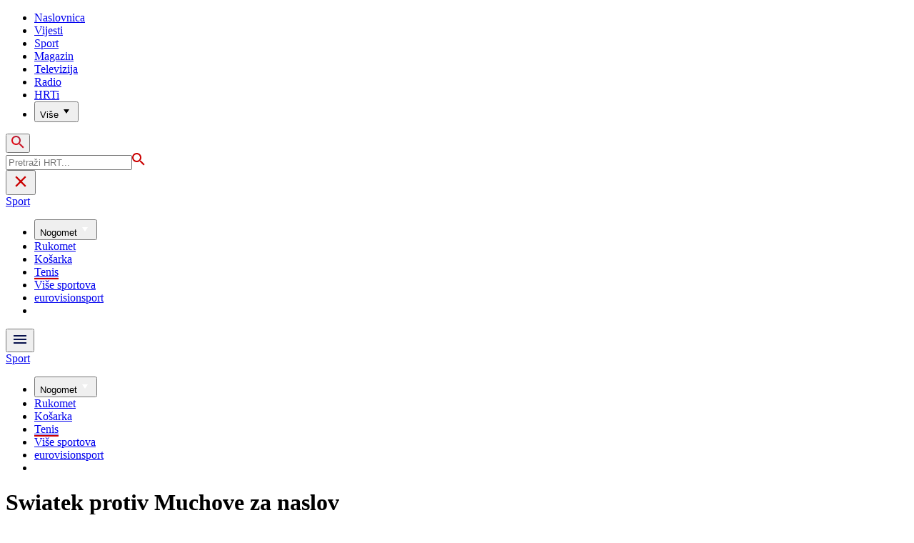

--- FILE ---
content_type: text/html; charset=utf-8
request_url: https://www.google.com/recaptcha/api2/aframe
body_size: 264
content:
<!DOCTYPE HTML><html><head><meta http-equiv="content-type" content="text/html; charset=UTF-8"></head><body><script nonce="tAAJkOp8HhipYbENs1uVig">/** Anti-fraud and anti-abuse applications only. See google.com/recaptcha */ try{var clients={'sodar':'https://pagead2.googlesyndication.com/pagead/sodar?'};window.addEventListener("message",function(a){try{if(a.source===window.parent){var b=JSON.parse(a.data);var c=clients[b['id']];if(c){var d=document.createElement('img');d.src=c+b['params']+'&rc='+(localStorage.getItem("rc::a")?sessionStorage.getItem("rc::b"):"");window.document.body.appendChild(d);sessionStorage.setItem("rc::e",parseInt(sessionStorage.getItem("rc::e")||0)+1);localStorage.setItem("rc::h",'1768664679986');}}}catch(b){}});window.parent.postMessage("_grecaptcha_ready", "*");}catch(b){}</script></body></html>

--- FILE ---
content_type: text/plain; charset=utf-8
request_url: https://core.iprom.net/impression?time=1768664679237&resolution=1280x720&windowResolution=1280x720&rsu=&RID=1768664679166-25686-inkuib&language=en-US%40posix&iabv=%5B%5D&iabvfe=false&noAds=%5B%5D&sitePath=%5B%22HRTHR%22%2C%22sport%22%5D&keywords=%5B%5D&channels=%5B%5D&blocked=false&server=core.iprom.net&port=null&debug=false&prebid=null&cookieConsent=false&cookieEnabled=true&referer=https%3A%2F%2Fsport.hrt.hr%2Ftenis%2Fswiatek-protiv-muchove-za-naslov-10824728&url=https%3A%2F%2Fsport.hrt.hr%2Ftenis%2Fswiatek-protiv-muchove-za-naslov-10824728&siteSettingsPath=null&zone=%7B%22querySelector%22%3Anull%7D&tcf_ts=&dcPriority=0&zones=%5B1958%2C1959%2C32%2C265%5D&lid=319415470974&loadAdsCallback=loadAds&callback=ipromNS.loadAds_319415470974
body_size: 86
content:
ipromNS.loadAds_319415470974(null,{"zoneAds":{"32":[],"265":[],"1958":[],"1959":[]}});

--- FILE ---
content_type: application/javascript; charset=utf-8
request_url: https://fundingchoicesmessages.google.com/f/AGSKWxU74SmO9SnOMkQKzDX3LROWAImnPbErDIEfYZJ0mpzd6fK8Ng4i8zCUfLosmp639NBOWPwoWvnH80EfjxFnBhlk6NM2cV-56IXYg_OTmm45BK2xx3bkxSNW6JRIquCjLVR_TNonYBX3rmJjQKFtrJLOLx-gi1KG_MdFt1s7qKRkaa_m9xpSB3HBp0w=/_/banners/468-adblocker-detection//adv.css?/LocalAd_/xxxmatch_
body_size: -1291
content:
window['85ae6f59-3284-48d4-b312-8273a3fa3131'] = true;